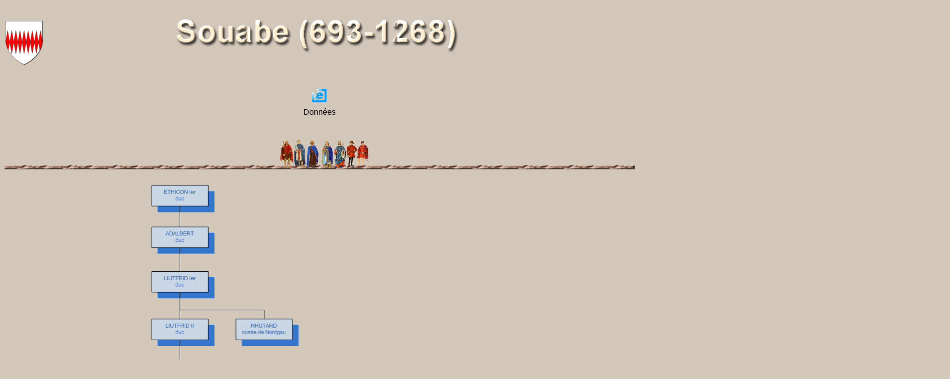

--- FILE ---
content_type: text/html
request_url: http://www.monarchie-noblesse.net/noblesse/allemagne/souabe/souabe_Arbre.htm
body_size: 864
content:
<html>
<head>
<meta name="author" content="Luc Belanger, Marie St-Laurent">
<meta name="keywords" content="Monarchie, Noblesse, Allemagne, Souabe, duc">
<title>Souabe</title>
<link rel="stylesheet" type="text/css" href="../../../monarch.css"  />
</head>
<body>

<p></p>
<table>
<tr>
<td><img src="bl-souabe.gif" width="75" alt="D'argent, � la fasce de neuf fus�es de gueules"></td>
<td width="5000" align="center"><img src="tit-souabe_arbre.png"></td>
<td><img src="..\../../images/blanc.gif" width="75"></td>
</tr>
</table>

<center>
<table>
<tr>
<td align="center"><a href="souabe.htm"><img src="../../../images/donnees.gif" width="30" border="0" class="zoom"></a><br />Donn�es</td>
</tr>
</table>
</center>
<p></p><br />

<img src="../../../images/lignemenu.png" width="100%">
<p></p>

<img src="ar-souabe.png">
</body>
</html>


--- FILE ---
content_type: text/css
request_url: http://www.monarchie-noblesse.net/monarch.css
body_size: 1993
content:
/* monarch.css 26 septembre 2018 */BODY{	font: normal normal 12pt/14pt Arial;	'Color:black;	Color:#00547a;	background:#d2c7b9;	}span.over{  position:relative;       /* pour servir de rÃ©fÃ©rent */  display:index-block;    /* pour appliquer overflow */  overflow:hidden;  vertical-align: bottom;  /* Ã  ajuster suivant besoin */  cursor:pointer;  z-index:10;}span.over span{  position:absolute;  opacity:0;               /* pas vu pas pris */  top:-50;                   /* on place en haut Ã  gauche */  left:400;  z-index:-1;              /* en arriÃ¨re plan */  transition: opacity 0.5s;}span.over:hover span{  opacity:1;               /* affichage sur le hover */}  li{	color:black;}A:LINK{	color:#00547a;}A:VISITED{	color:#8a6b96;}A:ACTIVE{	color:#ff0000;}.conjointe{	color:green;}.date{	font-size:18pt;	color:#678713;}.descript{	font-size:18pt;	color:black;	text-align:center;}.dynastie{	font-size:18pt;	text-align:center;	color:#e16722;}.femme {	color:7d5024;}.hr-mince {	color: #171768;	height: 2px;	background-color : black;}.hr-epais{	color: #171768;	height: 4px;	background-color : black;}.index{	font-size:24pt;	text-align:center;}.lien{	color:blue;	text-decoration : none;}.nom{	font-size:18pt;	font-weight:bold;	color:#678713;}.pays{	font-size:18pt;	font-weight:bold;}.region{	font-size:21pt;	text-align:center;	font-weight:bold;	color:#9d0d15;}.royaume{	font-size:18pt;	text-align:center;	font-weight:bold;	color:0b6eff;}.special{	background:gold;	border-top:ridge;	border-right:ridge;	border-left:ridge;			border-bottom:ridge;	padding:5pt;}.titre{	font: normal normal 12pt/14pt Arial;	font-weight:bold;		color:black;}.titrepage{	font-size:28pt;	text-align:center;	font-weight:bold;	color:green;}.zoom {  padding: 10px;  transition: transform .2s;   margin: 0 auto;}.zoom:hover {  transform: scale(1.5); }